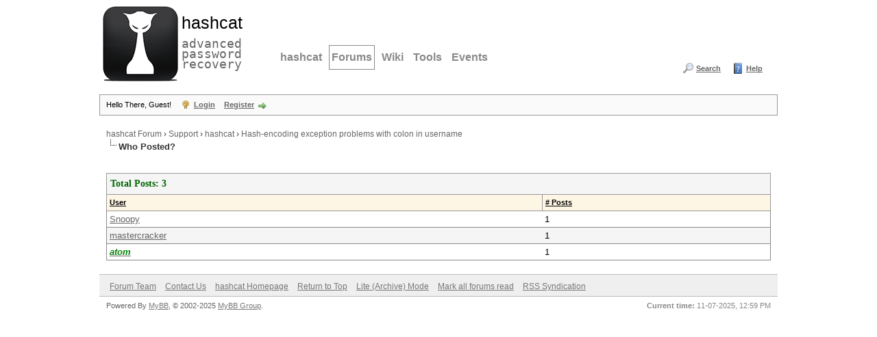

--- FILE ---
content_type: text/css
request_url: https://hashcat.net/forum/cache/themes/theme14/latestposts.min.css?t=1436347495
body_size: -152
content:
.latestpost{padding:2px 10px;font-size:11px}